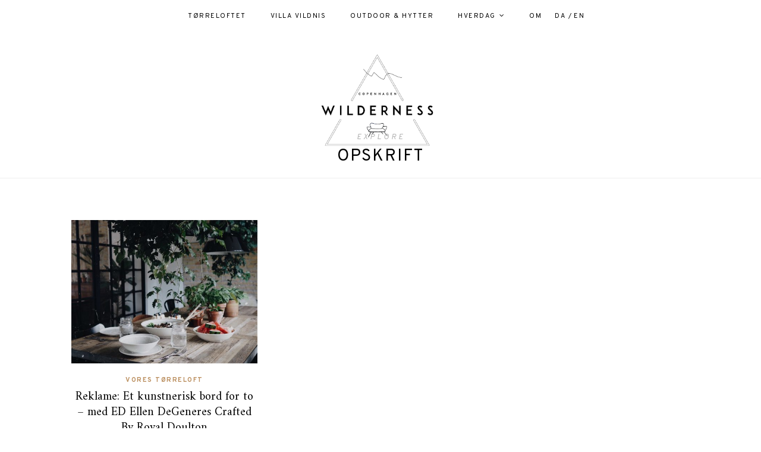

--- FILE ---
content_type: text/html; charset=UTF-8
request_url: https://copenhagenwilderness.dk/tag/opskrift/
body_size: 8005
content:
<!DOCTYPE html>
<html lang="da-DK">
<head>

	<meta charset="UTF-8">
	<meta http-equiv="X-UA-Compatible" content="IE=edge">
	
		<meta name="viewport" content="width=device-width, initial-scale=1">
		
	<link rel="profile" href="https://gmpg.org/xfn/11" />
	
	<link rel="pingback" href="https://copenhagenwilderness.dk/xmlrpc.php" />

	<meta name='robots' content='index, follow, max-image-preview:large, max-snippet:-1, max-video-preview:-1' />

	<!-- This site is optimized with the Yoast SEO plugin v19.8 - https://yoast.com/wordpress/plugins/seo/ -->
	<title>opskrift Arkiv - Copenhagen Wilderness</title>
	<link rel="canonical" href="https://copenhagenwilderness.dk/tag/opskrift/" />
	<meta property="og:locale" content="da_DK" />
	<meta property="og:type" content="article" />
	<meta property="og:title" content="opskrift Arkiv - Copenhagen Wilderness" />
	<meta property="og:url" content="https://copenhagenwilderness.dk/tag/opskrift/" />
	<meta property="og:site_name" content="Copenhagen Wilderness" />
	<meta name="twitter:card" content="summary_large_image" />
	<script type="application/ld+json" class="yoast-schema-graph">{"@context":"https://schema.org","@graph":[{"@type":"CollectionPage","@id":"https://copenhagenwilderness.dk/tag/opskrift/","url":"https://copenhagenwilderness.dk/tag/opskrift/","name":"opskrift Arkiv - Copenhagen Wilderness","isPartOf":{"@id":"https://copenhagenwilderness.dk/#website"},"primaryImageOfPage":{"@id":"https://copenhagenwilderness.dk/tag/opskrift/#primaryimage"},"image":{"@id":"https://copenhagenwilderness.dk/tag/opskrift/#primaryimage"},"thumbnailUrl":"https://copenhagenwilderness.dk/wp-content/uploads/2017/08/9B46829E-AB76-44D4-A9DC-F42A7D88A2BF-1.jpg","breadcrumb":{"@id":"https://copenhagenwilderness.dk/tag/opskrift/#breadcrumb"},"inLanguage":"da-DK"},{"@type":"ImageObject","inLanguage":"da-DK","@id":"https://copenhagenwilderness.dk/tag/opskrift/#primaryimage","url":"https://copenhagenwilderness.dk/wp-content/uploads/2017/08/9B46829E-AB76-44D4-A9DC-F42A7D88A2BF-1.jpg","contentUrl":"https://copenhagenwilderness.dk/wp-content/uploads/2017/08/9B46829E-AB76-44D4-A9DC-F42A7D88A2BF-1.jpg","width":1500,"height":2000,"caption":"9B46829E-AB76-44D4-A9DC-F42A7D88A2BF.jpg"},{"@type":"BreadcrumbList","@id":"https://copenhagenwilderness.dk/tag/opskrift/#breadcrumb","itemListElement":[{"@type":"ListItem","position":1,"name":"Hjem","item":"https://copenhagenwilderness.dk/"},{"@type":"ListItem","position":2,"name":"opskrift"}]},{"@type":"WebSite","@id":"https://copenhagenwilderness.dk/#website","url":"https://copenhagenwilderness.dk/","name":"Copenhagen Wilderness","description":"","potentialAction":[{"@type":"SearchAction","target":{"@type":"EntryPoint","urlTemplate":"https://copenhagenwilderness.dk/?s={search_term_string}"},"query-input":"required name=search_term_string"}],"inLanguage":"da-DK"}]}</script>
	<!-- / Yoast SEO plugin. -->


<link rel='dns-prefetch' href='//fonts.googleapis.com' />
<link rel='dns-prefetch' href='//s.w.org' />
<link rel="alternate" type="application/rss+xml" title="Copenhagen Wilderness &raquo; Feed" href="https://copenhagenwilderness.dk/feed/" />
<link rel="alternate" type="application/rss+xml" title="Copenhagen Wilderness &raquo;-kommentar-feed" href="https://copenhagenwilderness.dk/comments/feed/" />
<link rel="alternate" type="application/rss+xml" title="Copenhagen Wilderness &raquo; opskrift-tag-feed" href="https://copenhagenwilderness.dk/tag/opskrift/feed/" />
<script type="text/javascript">
window._wpemojiSettings = {"baseUrl":"https:\/\/s.w.org\/images\/core\/emoji\/14.0.0\/72x72\/","ext":".png","svgUrl":"https:\/\/s.w.org\/images\/core\/emoji\/14.0.0\/svg\/","svgExt":".svg","source":{"concatemoji":"https:\/\/copenhagenwilderness.dk\/wp-includes\/js\/wp-emoji-release.min.js?ver=6.0.11"}};
/*! This file is auto-generated */
!function(e,a,t){var n,r,o,i=a.createElement("canvas"),p=i.getContext&&i.getContext("2d");function s(e,t){var a=String.fromCharCode,e=(p.clearRect(0,0,i.width,i.height),p.fillText(a.apply(this,e),0,0),i.toDataURL());return p.clearRect(0,0,i.width,i.height),p.fillText(a.apply(this,t),0,0),e===i.toDataURL()}function c(e){var t=a.createElement("script");t.src=e,t.defer=t.type="text/javascript",a.getElementsByTagName("head")[0].appendChild(t)}for(o=Array("flag","emoji"),t.supports={everything:!0,everythingExceptFlag:!0},r=0;r<o.length;r++)t.supports[o[r]]=function(e){if(!p||!p.fillText)return!1;switch(p.textBaseline="top",p.font="600 32px Arial",e){case"flag":return s([127987,65039,8205,9895,65039],[127987,65039,8203,9895,65039])?!1:!s([55356,56826,55356,56819],[55356,56826,8203,55356,56819])&&!s([55356,57332,56128,56423,56128,56418,56128,56421,56128,56430,56128,56423,56128,56447],[55356,57332,8203,56128,56423,8203,56128,56418,8203,56128,56421,8203,56128,56430,8203,56128,56423,8203,56128,56447]);case"emoji":return!s([129777,127995,8205,129778,127999],[129777,127995,8203,129778,127999])}return!1}(o[r]),t.supports.everything=t.supports.everything&&t.supports[o[r]],"flag"!==o[r]&&(t.supports.everythingExceptFlag=t.supports.everythingExceptFlag&&t.supports[o[r]]);t.supports.everythingExceptFlag=t.supports.everythingExceptFlag&&!t.supports.flag,t.DOMReady=!1,t.readyCallback=function(){t.DOMReady=!0},t.supports.everything||(n=function(){t.readyCallback()},a.addEventListener?(a.addEventListener("DOMContentLoaded",n,!1),e.addEventListener("load",n,!1)):(e.attachEvent("onload",n),a.attachEvent("onreadystatechange",function(){"complete"===a.readyState&&t.readyCallback()})),(e=t.source||{}).concatemoji?c(e.concatemoji):e.wpemoji&&e.twemoji&&(c(e.twemoji),c(e.wpemoji)))}(window,document,window._wpemojiSettings);
</script>
<style type="text/css">
img.wp-smiley,
img.emoji {
	display: inline !important;
	border: none !important;
	box-shadow: none !important;
	height: 1em !important;
	width: 1em !important;
	margin: 0 0.07em !important;
	vertical-align: -0.1em !important;
	background: none !important;
	padding: 0 !important;
}
</style>
	<link rel='stylesheet' id='gtranslate-style-css'  href='https://copenhagenwilderness.dk/wp-content/plugins/gtranslate/gtranslate-style24.css?ver=6.0.11' type='text/css' media='all' />
<link rel='stylesheet' id='sbi_styles-css'  href='https://copenhagenwilderness.dk/wp-content/plugins/instagram-feed/css/sbi-styles.min.css?ver=6.0.8' type='text/css' media='all' />
<link rel='stylesheet' id='wp-block-library-css'  href='https://copenhagenwilderness.dk/wp-includes/css/dist/block-library/style.min.css?ver=6.0.11' type='text/css' media='all' />
<link rel='stylesheet' id='wp-components-css'  href='https://copenhagenwilderness.dk/wp-includes/css/dist/components/style.min.css?ver=6.0.11' type='text/css' media='all' />
<link rel='stylesheet' id='wp-block-editor-css'  href='https://copenhagenwilderness.dk/wp-includes/css/dist/block-editor/style.min.css?ver=6.0.11' type='text/css' media='all' />
<link rel='stylesheet' id='wp-nux-css'  href='https://copenhagenwilderness.dk/wp-includes/css/dist/nux/style.min.css?ver=6.0.11' type='text/css' media='all' />
<link rel='stylesheet' id='wp-reusable-blocks-css'  href='https://copenhagenwilderness.dk/wp-includes/css/dist/reusable-blocks/style.min.css?ver=6.0.11' type='text/css' media='all' />
<link rel='stylesheet' id='wp-editor-css'  href='https://copenhagenwilderness.dk/wp-includes/css/dist/editor/style.min.css?ver=6.0.11' type='text/css' media='all' />
<link rel='stylesheet' id='metapic_gutenberg-cgb-style-css-css'  href='https://copenhagenwilderness.dk/wp-content/plugins/metapic/gutenberg/dist/blocks.style.build.css?ver=6.0.11' type='text/css' media='all' />
<style id='global-styles-inline-css' type='text/css'>
body{--wp--preset--color--black: #000000;--wp--preset--color--cyan-bluish-gray: #abb8c3;--wp--preset--color--white: #ffffff;--wp--preset--color--pale-pink: #f78da7;--wp--preset--color--vivid-red: #cf2e2e;--wp--preset--color--luminous-vivid-orange: #ff6900;--wp--preset--color--luminous-vivid-amber: #fcb900;--wp--preset--color--light-green-cyan: #7bdcb5;--wp--preset--color--vivid-green-cyan: #00d084;--wp--preset--color--pale-cyan-blue: #8ed1fc;--wp--preset--color--vivid-cyan-blue: #0693e3;--wp--preset--color--vivid-purple: #9b51e0;--wp--preset--gradient--vivid-cyan-blue-to-vivid-purple: linear-gradient(135deg,rgba(6,147,227,1) 0%,rgb(155,81,224) 100%);--wp--preset--gradient--light-green-cyan-to-vivid-green-cyan: linear-gradient(135deg,rgb(122,220,180) 0%,rgb(0,208,130) 100%);--wp--preset--gradient--luminous-vivid-amber-to-luminous-vivid-orange: linear-gradient(135deg,rgba(252,185,0,1) 0%,rgba(255,105,0,1) 100%);--wp--preset--gradient--luminous-vivid-orange-to-vivid-red: linear-gradient(135deg,rgba(255,105,0,1) 0%,rgb(207,46,46) 100%);--wp--preset--gradient--very-light-gray-to-cyan-bluish-gray: linear-gradient(135deg,rgb(238,238,238) 0%,rgb(169,184,195) 100%);--wp--preset--gradient--cool-to-warm-spectrum: linear-gradient(135deg,rgb(74,234,220) 0%,rgb(151,120,209) 20%,rgb(207,42,186) 40%,rgb(238,44,130) 60%,rgb(251,105,98) 80%,rgb(254,248,76) 100%);--wp--preset--gradient--blush-light-purple: linear-gradient(135deg,rgb(255,206,236) 0%,rgb(152,150,240) 100%);--wp--preset--gradient--blush-bordeaux: linear-gradient(135deg,rgb(254,205,165) 0%,rgb(254,45,45) 50%,rgb(107,0,62) 100%);--wp--preset--gradient--luminous-dusk: linear-gradient(135deg,rgb(255,203,112) 0%,rgb(199,81,192) 50%,rgb(65,88,208) 100%);--wp--preset--gradient--pale-ocean: linear-gradient(135deg,rgb(255,245,203) 0%,rgb(182,227,212) 50%,rgb(51,167,181) 100%);--wp--preset--gradient--electric-grass: linear-gradient(135deg,rgb(202,248,128) 0%,rgb(113,206,126) 100%);--wp--preset--gradient--midnight: linear-gradient(135deg,rgb(2,3,129) 0%,rgb(40,116,252) 100%);--wp--preset--duotone--dark-grayscale: url('#wp-duotone-dark-grayscale');--wp--preset--duotone--grayscale: url('#wp-duotone-grayscale');--wp--preset--duotone--purple-yellow: url('#wp-duotone-purple-yellow');--wp--preset--duotone--blue-red: url('#wp-duotone-blue-red');--wp--preset--duotone--midnight: url('#wp-duotone-midnight');--wp--preset--duotone--magenta-yellow: url('#wp-duotone-magenta-yellow');--wp--preset--duotone--purple-green: url('#wp-duotone-purple-green');--wp--preset--duotone--blue-orange: url('#wp-duotone-blue-orange');--wp--preset--font-size--small: 13px;--wp--preset--font-size--medium: 20px;--wp--preset--font-size--large: 36px;--wp--preset--font-size--x-large: 42px;}.has-black-color{color: var(--wp--preset--color--black) !important;}.has-cyan-bluish-gray-color{color: var(--wp--preset--color--cyan-bluish-gray) !important;}.has-white-color{color: var(--wp--preset--color--white) !important;}.has-pale-pink-color{color: var(--wp--preset--color--pale-pink) !important;}.has-vivid-red-color{color: var(--wp--preset--color--vivid-red) !important;}.has-luminous-vivid-orange-color{color: var(--wp--preset--color--luminous-vivid-orange) !important;}.has-luminous-vivid-amber-color{color: var(--wp--preset--color--luminous-vivid-amber) !important;}.has-light-green-cyan-color{color: var(--wp--preset--color--light-green-cyan) !important;}.has-vivid-green-cyan-color{color: var(--wp--preset--color--vivid-green-cyan) !important;}.has-pale-cyan-blue-color{color: var(--wp--preset--color--pale-cyan-blue) !important;}.has-vivid-cyan-blue-color{color: var(--wp--preset--color--vivid-cyan-blue) !important;}.has-vivid-purple-color{color: var(--wp--preset--color--vivid-purple) !important;}.has-black-background-color{background-color: var(--wp--preset--color--black) !important;}.has-cyan-bluish-gray-background-color{background-color: var(--wp--preset--color--cyan-bluish-gray) !important;}.has-white-background-color{background-color: var(--wp--preset--color--white) !important;}.has-pale-pink-background-color{background-color: var(--wp--preset--color--pale-pink) !important;}.has-vivid-red-background-color{background-color: var(--wp--preset--color--vivid-red) !important;}.has-luminous-vivid-orange-background-color{background-color: var(--wp--preset--color--luminous-vivid-orange) !important;}.has-luminous-vivid-amber-background-color{background-color: var(--wp--preset--color--luminous-vivid-amber) !important;}.has-light-green-cyan-background-color{background-color: var(--wp--preset--color--light-green-cyan) !important;}.has-vivid-green-cyan-background-color{background-color: var(--wp--preset--color--vivid-green-cyan) !important;}.has-pale-cyan-blue-background-color{background-color: var(--wp--preset--color--pale-cyan-blue) !important;}.has-vivid-cyan-blue-background-color{background-color: var(--wp--preset--color--vivid-cyan-blue) !important;}.has-vivid-purple-background-color{background-color: var(--wp--preset--color--vivid-purple) !important;}.has-black-border-color{border-color: var(--wp--preset--color--black) !important;}.has-cyan-bluish-gray-border-color{border-color: var(--wp--preset--color--cyan-bluish-gray) !important;}.has-white-border-color{border-color: var(--wp--preset--color--white) !important;}.has-pale-pink-border-color{border-color: var(--wp--preset--color--pale-pink) !important;}.has-vivid-red-border-color{border-color: var(--wp--preset--color--vivid-red) !important;}.has-luminous-vivid-orange-border-color{border-color: var(--wp--preset--color--luminous-vivid-orange) !important;}.has-luminous-vivid-amber-border-color{border-color: var(--wp--preset--color--luminous-vivid-amber) !important;}.has-light-green-cyan-border-color{border-color: var(--wp--preset--color--light-green-cyan) !important;}.has-vivid-green-cyan-border-color{border-color: var(--wp--preset--color--vivid-green-cyan) !important;}.has-pale-cyan-blue-border-color{border-color: var(--wp--preset--color--pale-cyan-blue) !important;}.has-vivid-cyan-blue-border-color{border-color: var(--wp--preset--color--vivid-cyan-blue) !important;}.has-vivid-purple-border-color{border-color: var(--wp--preset--color--vivid-purple) !important;}.has-vivid-cyan-blue-to-vivid-purple-gradient-background{background: var(--wp--preset--gradient--vivid-cyan-blue-to-vivid-purple) !important;}.has-light-green-cyan-to-vivid-green-cyan-gradient-background{background: var(--wp--preset--gradient--light-green-cyan-to-vivid-green-cyan) !important;}.has-luminous-vivid-amber-to-luminous-vivid-orange-gradient-background{background: var(--wp--preset--gradient--luminous-vivid-amber-to-luminous-vivid-orange) !important;}.has-luminous-vivid-orange-to-vivid-red-gradient-background{background: var(--wp--preset--gradient--luminous-vivid-orange-to-vivid-red) !important;}.has-very-light-gray-to-cyan-bluish-gray-gradient-background{background: var(--wp--preset--gradient--very-light-gray-to-cyan-bluish-gray) !important;}.has-cool-to-warm-spectrum-gradient-background{background: var(--wp--preset--gradient--cool-to-warm-spectrum) !important;}.has-blush-light-purple-gradient-background{background: var(--wp--preset--gradient--blush-light-purple) !important;}.has-blush-bordeaux-gradient-background{background: var(--wp--preset--gradient--blush-bordeaux) !important;}.has-luminous-dusk-gradient-background{background: var(--wp--preset--gradient--luminous-dusk) !important;}.has-pale-ocean-gradient-background{background: var(--wp--preset--gradient--pale-ocean) !important;}.has-electric-grass-gradient-background{background: var(--wp--preset--gradient--electric-grass) !important;}.has-midnight-gradient-background{background: var(--wp--preset--gradient--midnight) !important;}.has-small-font-size{font-size: var(--wp--preset--font-size--small) !important;}.has-medium-font-size{font-size: var(--wp--preset--font-size--medium) !important;}.has-large-font-size{font-size: var(--wp--preset--font-size--large) !important;}.has-x-large-font-size{font-size: var(--wp--preset--font-size--x-large) !important;}
</style>
<link rel='stylesheet' id='yop-public-css'  href='https://copenhagenwilderness.dk/wp-content/plugins/yop-poll/public/assets/css/yop-poll-public-6.4.9.css?ver=6.0.11' type='text/css' media='all' />
<link rel='stylesheet' id='alder-style-css'  href='https://copenhagenwilderness.dk/wp-content/themes/alder/style.css?ver=1.4.2' type='text/css' media='all' />
<style id='alder-style-inline-css' type='text/css'>
#header { padding-top: 5px; }#header { padding-bottom: 20px; }#top-bar, #show-search { background-color: #ffffff; }.post-header .cat a { color: #bb8f5f; }.sp-date a { color: #bb8f5f; }.widget .tagcloud a:hover, .post-tags a:hover { background: #bb8f5f; }.post-entry blockquote, .entry-content blockquote { border-color: #bb8f5f; }#respond #submit:hover { background: #bb8f5f; }.line { background-color: #bb8f5f; }#footer { background-color: #ffffff; }.footer-text { color: #686868; }a, .woocommerce .star-rating, .cart-contents .sp-count { color: #bb8f5f; }
</style>
<link rel='stylesheet' id='font-awesome-css'  href='https://copenhagenwilderness.dk/wp-content/themes/alder/css/font-awesome.min.css?ver=6.0.11' type='text/css' media='all' />
<link rel='stylesheet' id='bxslider-css'  href='https://copenhagenwilderness.dk/wp-content/themes/alder/css/jquery.bxslider.css?ver=6.0.11' type='text/css' media='all' />
<link rel='stylesheet' id='alder-respon-css'  href='https://copenhagenwilderness.dk/wp-content/themes/alder/css/responsive.css?ver=6.0.11' type='text/css' media='all' />
<link rel='stylesheet' id='alder_fonts-css'  href='https://fonts.googleapis.com/css?family=Overpass%3A300%2C400%2C400i%2C700%2C700i%26subset%3Dlatin-ext%7CAmiri%3A400%2C700%2C700i%2C400i&#038;ver=1.4' type='text/css' media='all' />
<script type='text/javascript' src='https://copenhagenwilderness.dk/wp-includes/js/jquery/jquery.min.js?ver=3.6.0' id='jquery-core-js'></script>
<script type='text/javascript' src='https://copenhagenwilderness.dk/wp-includes/js/jquery/jquery-migrate.min.js?ver=3.3.2' id='jquery-migrate-js'></script>
<script type='text/javascript' id='yop-public-js-extra'>
/* <![CDATA[ */
var objectL10n = {"yopPollParams":{"urlParams":{"ajax":"https:\/\/copenhagenwilderness.dk\/wp-admin\/admin-ajax.php","wpLogin":"https:\/\/copenhagenwilderness.dk\/wp-login.php?redirect_to=https%3A%2F%2Fcopenhagenwilderness.dk%2Fwp-admin%2Fadmin-ajax.php%3Faction%3Dyop_poll_record_wordpress_vote"},"apiParams":{"reCaptcha":{"siteKey":""},"reCaptchaV2Invisible":{"siteKey":""},"reCaptchaV3":{"siteKey":""},"hCaptcha":{"siteKey":""}},"captchaParams":{"imgPath":"https:\/\/copenhagenwilderness.dk\/wp-content\/plugins\/yop-poll\/public\/assets\/img\/","url":"https:\/\/copenhagenwilderness.dk\/wp-content\/plugins\/yop-poll\/app.php","accessibilityAlt":"","accessibilityTitle":"","accessibilityDescription":"","explanation":"","refreshAlt":"","refreshTitle":""},"voteParams":{"invalidPoll":"","noAnswersSelected":"","minAnswersRequired":"","maxAnswersRequired":"","noAnswerForOther":"","noValueForCustomField":"","consentNotChecked":"","noCaptchaSelected":"","thankYou":""},"resultsParams":{"singleVote":"","multipleVotes":"","singleAnswer":"","multipleAnswers":""}}};
/* ]]> */
</script>
<script type='text/javascript' src='https://copenhagenwilderness.dk/wp-content/plugins/yop-poll/public/assets/js/yop-poll-public-6.4.9.min.js?ver=6.0.11' id='yop-public-js'></script>
<script type='text/javascript' src='https://copenhagenwilderness.dk/wp-content/themes/alder/js/fitvids.js?ver%5B0%5D=jquery' id='fitvids-js'></script>
<link rel="https://api.w.org/" href="https://copenhagenwilderness.dk/wp-json/" /><link rel="alternate" type="application/json" href="https://copenhagenwilderness.dk/wp-json/wp/v2/tags/1705" /><link rel="EditURI" type="application/rsd+xml" title="RSD" href="https://copenhagenwilderness.dk/xmlrpc.php?rsd" />
<link rel="wlwmanifest" type="application/wlwmanifest+xml" href="https://copenhagenwilderness.dk/wp-includes/wlwmanifest.xml" /> 
<meta name="generator" content="WordPress 6.0.11" />
<script src="https://api.woomio.com/assets/js/analytics/co.js" id="wac" data-u="50964320" data-v="1.1.0"></script>		<style type="text/css" id="wp-custom-css">
			.single #header, .archive #header, .page #header, .error404 #header, .search-results #header, .search-no-results #header, #header.no-slider {
margin-bottom:0;
}

#top-bar-sticky-wrapper {
    margin-bottom: 40px;
margin-top: -40px;
}

.widget  {  text-align: center;}
@media (max-width:480) {
.widget {text-align:center;} }

.single .fullwidth .post-img, .single .fullwidth .post-entry {
max-width: 790px;
margin-left: auto;
margin-right: auto;
}

@media only screen and (max-width: 766px) {
.featured-area { display:none; }
}

.list-item .meta-comment {float:none; display:inline-block; margin-left:10px;}

.mobile-related {display:none;}
@media only screen and (max-width: 766px) {
.mobile-related { display:block; }
.desktop-related { display:none; }
}

li.menu-item.menu-item-gtranslate { margin: 0px !important;}

.wp-block-image figcaption {
font-family: 'Amiri';
color: #222;
font-size: 18px;
}
		</style>
			<!-- Fonts Plugin CSS - https://fontsplugin.com/ -->
	<style>
		#site-title, .site-title, #site-title a, .site-title a, .entry-title, .entry-title a, h1, h2, h3, h4, h5, h6, .widget-title {
font-weight: 400;
 }
	</style>
	<!-- Fonts Plugin CSS -->
		
</head>

<body data-rsssl=1 class="archive tag tag-opskrift tag-1705">
	
		
	<div id="top-bar">
		
				
		<nav id="navigation">
		
			<div id="nav-wrapper">
				<ul id="menu-primary" class="menu"><li id="menu-item-21820" class="menu-item menu-item-type-taxonomy menu-item-object-category menu-item-21820"><a href="https://copenhagenwilderness.dk/category/interioer/">TØRRELOFTET</a></li>
<li id="menu-item-31959" class="menu-item menu-item-type-taxonomy menu-item-object-category menu-item-31959"><a href="https://copenhagenwilderness.dk/category/hytten-ved-skovsoeen/">VILLA VILDNIS</a></li>
<li id="menu-item-26169" class="menu-item menu-item-type-taxonomy menu-item-object-category menu-item-26169"><a href="https://copenhagenwilderness.dk/category/travel-stories/">OUTDOOR &#038; HYTTER</a></li>
<li id="menu-item-26149" class="menu-item menu-item-type-taxonomy menu-item-object-category menu-item-has-children menu-item-26149"><a href="https://copenhagenwilderness.dk/category/life/">HVERDAG</a>
<ul class="sub-menu">
	<li id="menu-item-26254" class="menu-item menu-item-type-taxonomy menu-item-object-category menu-item-26254"><a href="https://copenhagenwilderness.dk/category/green-movement/">GRØN</a></li>
	<li id="menu-item-27002" class="menu-item menu-item-type-taxonomy menu-item-object-category menu-item-27002"><a href="https://copenhagenwilderness.dk/category/beauty/">SKØNHED</a></li>
	<li id="menu-item-31882" class="menu-item menu-item-type-taxonomy menu-item-object-category menu-item-31882"><a href="https://copenhagenwilderness.dk/category/opskrifter/">OPSKRIFTER</a></li>
	<li id="menu-item-27003" class="menu-item menu-item-type-taxonomy menu-item-object-category menu-item-27003"><a href="https://copenhagenwilderness.dk/category/wonderings-dreams-reads/">WONDERINGS, DREAMS &#038; READS</a></li>
	<li id="menu-item-21821" class="menu-item menu-item-type-taxonomy menu-item-object-category menu-item-21821"><a href="https://copenhagenwilderness.dk/category/copenhagem-guides/">KØBENHAVN</a></li>
</ul>
</li>
<li id="menu-item-27182" class="menu-item menu-item-type-post_type menu-item-object-page menu-item-27182"><a href="https://copenhagenwilderness.dk/about/">OM</a></li>
<!-- GTranslate: https://gtranslate.io/ -->
<li style="position:relative;" class="menu-item menu-item-gtranslate"><a href="#" onclick="doGTranslate('da|da');return false;" title="Danish" class="glink nturl notranslate">DA /</a></li> <li style="position:relative;" class="menu-item menu-item-gtranslate"><a href="#" onclick="doGTranslate('da|en');return false;" title="English" class="glink nturl notranslate">EN</a></li> <style type="text/css">
#goog-gt-tt {display:none !important;}
.goog-te-banner-frame {display:none !important;}
.goog-te-menu-value:hover {text-decoration:none !important;}
.goog-text-highlight {background-color:transparent !important;box-shadow:none !important;}
body {top:0 !important;}
#google_translate_element2 {display:none!important;}
</style>

<div id="google_translate_element2"></div>
<script type="text/javascript">
function googleTranslateElementInit2() {new google.translate.TranslateElement({pageLanguage: 'da',autoDisplay: false}, 'google_translate_element2');}
</script><script type="text/javascript" src="//translate.google.com/translate_a/element.js?cb=googleTranslateElementInit2"></script>


<script type="text/javascript">
function GTranslateGetCurrentLang() {var keyValue = document['cookie'].match('(^|;) ?googtrans=([^;]*)(;|$)');return keyValue ? keyValue[2].split('/')[2] : null;}
function GTranslateFireEvent(element,event){try{if(document.createEventObject){var evt=document.createEventObject();element.fireEvent('on'+event,evt)}else{var evt=document.createEvent('HTMLEvents');evt.initEvent(event,true,true);element.dispatchEvent(evt)}}catch(e){}}
function doGTranslate(lang_pair){if(lang_pair.value)lang_pair=lang_pair.value;if(lang_pair=='')return;var lang=lang_pair.split('|')[1];if(GTranslateGetCurrentLang() == null && lang == lang_pair.split('|')[0])return;var teCombo;var sel=document.getElementsByTagName('select');for(var i=0;i<sel.length;i++)if(/goog-te-combo/.test(sel[i].className)){teCombo=sel[i];break;}if(document.getElementById('google_translate_element2')==null||document.getElementById('google_translate_element2').innerHTML.length==0||teCombo.length==0||teCombo.innerHTML.length==0){setTimeout(function(){doGTranslate(lang_pair)},500)}else{teCombo.value=lang;GTranslateFireEvent(teCombo,'change');GTranslateFireEvent(teCombo,'change')}}
</script>
</ul>			</div>
			
			<div id="slick-mobile-menu"></div>
		
		</nav>
		
		<div id="top-bar-right">
		
						
						
			<div id="mobile-social">
						</div>
		
		</div>
		
	</div>
	
	<header id="header" class="">
		
		<div id="logo">
							
									<h2><a href="https://copenhagenwilderness.dk/"><img src="https://copenhagenwilderness.dk/wp-content/uploads/2019/01/SNOW2LOGO2019-1.jpg" alt="Copenhagen Wilderness" /></a></h2>
								
					</div>
	
	</header>	
	<div class="archive-box">
		<div class="sp-container">
			<div class="sp-row">
				<div class="sp-col-12">
					<span>Explore</span> 
					<h1>opskrift</h1>
					
										
				</div>
			</div>
		</div>
	</div>
	
	<div class="sp-container isfullwidth">
		
		<div class="sp-row">
		
			<div id="main" class="fullwidth">
				
				<div class="sp-row post-layout grid">
					
								
											
						<div class="sp-col-4">
<article id="post-17266" class="grid-item post">
	
		<div class="post-img">
		<a href="https://copenhagenwilderness.dk/2017/08/08/et-kunstnerisk-bord-for-to-med-ed-ellen-degeneres-crafted-by-royal-doulton/"><img width="520" height="400" src="https://copenhagenwilderness.dk/wp-content/uploads/2017/08/9B46829E-AB76-44D4-A9DC-F42A7D88A2BF-1-520x400.jpg" class="attachment-alder-misc-thumb size-alder-misc-thumb wp-post-image" alt="9B46829E-AB76-44D4-A9DC-F42A7D88A2BF.jpg" /></a>
	</div>
		
	<div class="post-header">
		
				<span class="cat"><a href="https://copenhagenwilderness.dk/category/interioer/" rel="category tag">VORES TØRRELOFT</a></span>
				
		<h2 class="entry-title"><a href="https://copenhagenwilderness.dk/2017/08/08/et-kunstnerisk-bord-for-to-med-ed-ellen-degeneres-crafted-by-royal-doulton/">Reklame: Et kunstnerisk bord for to &#8211; med ED Ellen DeGeneres Crafted By Royal Doulton</a></h2>
	
				<span class="sp-date"><a href="https://copenhagenwilderness.dk/2017/08/08/et-kunstnerisk-bord-for-to-med-ed-ellen-degeneres-crafted-by-royal-doulton/"><span class="updated published">8. august 2017</span></a></span>
				
	</div>

</article>
</div>
					
						
				
									
						<div class="sp-col-12">
		<div class="alder-pagination">
			
			<div class="older"></div>
			<div class="newer"></div>
			
		</div>
	</div>
					
					
										
				</div>
			
			</div>

		
		<!-- END ROW -->
		</div>
	
	<!-- END CONTAINER -->	
	</div>
	
		<div class="sp-container">
		<div class="sp-row">
			<div class="sp-col-12">
				<div id="bottom-instagram">
		
					<div id="custom_html-2" class="widget_text widget widget_custom_html"><div class="textwidget custom-html-widget">
<div id="sb_instagram"  class="sbi sbi_mob_col_4 sbi_tab_col_4 sbi_col_10 sbi_width_resp sbi_disable_mobile" style="width: 100%;" data-feedid="sbi_17841400329468427#10"  data-res="auto" data-cols="10" data-colsmobile="4" data-colstablet="4" data-num="10" data-nummobile="" data-shortcode-atts="{&quot;num&quot;:&quot;10&quot;,&quot;cols&quot;:&quot;10&quot;,&quot;imagepadding&quot;:&quot;0&quot;,&quot;disablemobile&quot;:&quot;true&quot;,&quot;showheader&quot;:&quot;false&quot;,&quot;showbutton&quot;:&quot;false&quot;,&quot;showfollow&quot;:&quot;false&quot;}"  data-postid="" data-locatornonce="cbbb898b42" data-sbi-flags="favorLocal">
	
    <div id="sbi_images" >
		    </div>

	<div id="sbi_load" >

	
	
</div>

	    <span class="sbi_resized_image_data" data-feed-id="sbi_17841400329468427#10" data-resized="[]">
	</span>
	</div>

</div></div>		
				</div>
			</div>
		</div>
	</div>
		
	<footer id="footer" class="footer-ig-active">
		<div class="sp-container">
		
			<div class="sp-row">
			
				<div class="sp-col-4">
					<p class="footer-text left">
						(C) COPYRIGHT Copenhagen Wilderness 2020 - ALL RIGHTS RESERVED					</p>
				</div>
				<div class="sp-col-4">
					<div class="footer-social">
																								</div>
				</div>
				<div class="sp-col-4">
					<p class="footer-text right">
						Udviklet af <a href="http://buzzanova.com">buzzanova</a>					</p>
				</div>
				
			</div>
		</div>
	</footer>
	
	<div id="metapic-load" data-metapic-user-id="" style="display:none;"></div><!-- Instagram Feed JS -->
<script type="text/javascript">
var sbiajaxurl = "https://copenhagenwilderness.dk/wp-admin/admin-ajax.php";
</script>
<link rel='stylesheet' id='metapic_base_css-css'  href='https://copenhagenwilderness.dk/wp-content/plugins/metapic/css/metapic.css?ver=6.0.11' type='text/css' media='all' />
<link rel='stylesheet' id='mtpc_frontend_css-css'  href='https://s3-eu-west-1.amazonaws.com/metapic-cdn/site/css/remote/metapic.min.css?ver=6.0.11' type='text/css' media='all' />
<link rel='stylesheet' id='mtpc_frontend_local_css-css'  href='https://copenhagenwilderness.dk/wp-content/plugins/metapic/css/metapic_frontend.css?ver=6.0.11' type='text/css' media='all' />
<script type='text/javascript' src='https://copenhagenwilderness.dk/wp-content/themes/alder/js/jquery.slicknav.min.js?ver=6.0.11' id='slicknav-js'></script>
<script type='text/javascript' src='https://copenhagenwilderness.dk/wp-content/themes/alder/js/jquery.sticky.js?ver=6.0.11' id='sticky-js'></script>
<script type='text/javascript' src='https://copenhagenwilderness.dk/wp-content/themes/alder/js/jquery.bxslider.min.js?ver=6.0.11' id='bxslider-js'></script>
<script type='text/javascript' src='https://copenhagenwilderness.dk/wp-content/themes/alder/js/solopine.js?ver=6.0.11' id='alder-scripts-js'></script>
<script type='text/javascript' src='https://s3-eu-west-1.amazonaws.com/metapic-cdn/dev/metapic.lasyloading.min.js?ver=6.0.11' id='mtpc_frontend_js-js'></script>
<script type='text/javascript' id='sbi_scripts-js-extra'>
/* <![CDATA[ */
var sb_instagram_js_options = {"font_method":"svg","resized_url":"https:\/\/copenhagenwilderness.dk\/wp-content\/uploads\/sb-instagram-feed-images\/","placeholder":"https:\/\/copenhagenwilderness.dk\/wp-content\/plugins\/instagram-feed\/img\/placeholder.png","ajax_url":"https:\/\/copenhagenwilderness.dk\/wp-admin\/admin-ajax.php"};
/* ]]> */
</script>
<script type='text/javascript' src='https://copenhagenwilderness.dk/wp-content/plugins/instagram-feed/js/sbi-scripts.min.js?ver=6.0.8' id='sbi_scripts-js'></script>
	
</body>

</html>